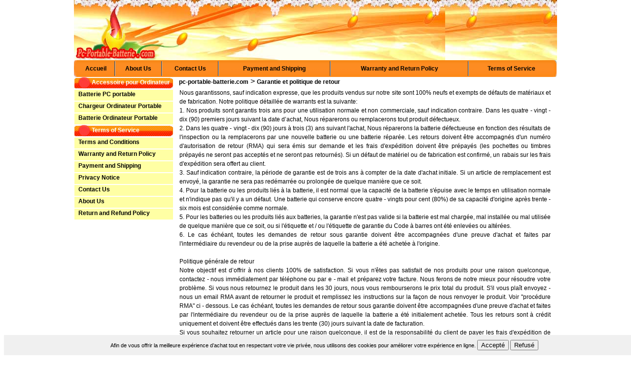

--- FILE ---
content_type: text/html
request_url: https://www.pc-portable-batterie.com/garantie.htm
body_size: 18971
content:
<html>
<head>
<meta http-equiv="Content-Type" content="text/html; charset=utf-8" />
<title>Garantie</title>
<meta content="Garantie" http-equiv="content-type" name="description">
<link rel="stylesheet" type="text/css" href="/power.css" />
<base href="BASEPATH">
<!-- Global site tag (gtag.js) - Google Analytics -->
<script async src="https://www.googletagmanager.com/gtag/js?id=UA-18135140-2"></script>
<script>
  window.dataLayer = window.dataLayer || [];
  function gtag(){dataLayer.push(arguments);}
  gtag('js', new Date());

  gtag('config', 'UA-18135140-2');
  gtag('config', 'AW-1004930580');
</script>
</head>

<body topmargin="0">
<table width="980" border="0" cellspacing="0" align="center" cellpadding="0" background="https://www.pc-portable-batterie.com/webpic/bg.jpg">
  <tr>
    <td valign="top"><a href="https://www.pc-portable-batterie.com"><img src="https://www.pc-portable-batterie.com/image/logo.jpg" alt="pc-portable-batterie.com" border="0"></a></td>
    <td valign="top"><img src="https://www.pc-portable-batterie.com/image/1.jpg"></td>
    <td valign="top"><img src="https://www.pc-portable-batterie.com/image/2.jpg"></td>
    <td valign="top"><img src="https://www.pc-portable-batterie.com/image/3.jpg"></td>
  </tr>
  </table>
<table width="980" border="0" cellspacing="0" cellpadding="0" align="center">
  <tr>
    <td height="34" style="width:6px;background:url(https://www.pc-portable-batterie.com/webpic/left.jpg);background-repeat:no-repeat"></td>
    <td align="center" valign="middle" style="width:967px;background:url(https://www.pc-portable-batterie.com/webpic/ep.jpg);background-repeat:repeat-x"><table width="100%" border="0" cellspacing="0" cellpadding="0">
      <tr align="center" class="mars">
        <td><a href="https://www.pc-portable-batterie.com">Accueil</a></td>
        <td width="2"><img src="https://www.pc-portable-batterie.com/webpic/break.gif" width="2"></td>
        <td><a href="https://www.pc-portable-batterie.com/nous.htm">About Us</a></td>
        <td width="2"><img src="https://www.pc-portable-batterie.com/webpic/break.gif" width="2"></td>
        <td><a href="https://www.pc-portable-batterie.com/nous-contacter.htm">Contact Us</a></td>
        <td width="2"><img src="https://www.pc-portable-batterie.com/webpic/break.gif" width="2"></td>
        <td><a href="https://www.pc-portable-batterie.com/paiement-livraison.htm">Payment and Shipping</a></td>
        <td width="2"><img src="https://www.pc-portable-batterie.com/webpic/break.gif" width="2"></td>
        <td><a href="https://www.pc-portable-batterie.com/warranty-return-policy.htm">Warranty and Return Policy</a></td>
        <td width="2"><img src="https://www.pc-portable-batterie.com/webpic/break.gif" width="2"></td>
        <td><a href="https://www.pc-portable-batterie.com/terms-of-service.htm">Terms of Service</a></td>
      </tr>
    </table></td>
    <td style="width:7px;background:url(https://www.pc-portable-batterie.com/webpic/right.jpg);background-repeat:no-repeat"></td>
  </tr>
  
</table><table align="center" width="980" border="0" cellspacing="0" cellpadding="0">
  <tr>
    <td width="18%" valign="top"><table border="0" cellspacing="0" cellpadding="0">
  <tr>
    <!--Left Menu Start-->
    <td valign="top" width="200" rowspan="2"><div class="leftsidetitle">Accessoire pour Ordinateur</div>
        
      <div class="lightmenu"><a title="Batterie PC portable" href="https://www.pc-portable-batterie.com/remplacementpc-portable-batterie.htm">&nbsp;Batterie PC portable</a></div>
      <div class="lightmenu"><a title="Chargeur pour ordinateur portable" href="https://www.pc-portable-batterie.com/laptop-chargers.htm">&nbsp;Chargeur Ordinateur Portable</a></div>
      <div class="lightmenu"><a title="Batterie Ordinateur Portable" href="https://www.pc-portable-batterie.com/remplacementpc-portable-batterie.htm">&nbsp;Batterie Ordinateur Portable</a></div>
	  
      
      <div class="spacer"></div>
	  <div class="leftsidetitle">Terms of Service</div>
      <div class="lightmenu"><a title="terms-of-service" href="https://www.pc-portable-batterie.com/terms-of-service.htm">&nbsp;Terms and Conditions</a></div>
      <div class="lightmenu"><a title="Warranty and Return Policy" href="https://www.pc-portable-batterie.com/warranty-return-policy.htm">&nbsp;Warranty and Return Policy</a></div>
	  <div class="lightmenu"><a title="Payment and Shipping" href="https://www.pc-portable-batterie.com/paiement-livraison.htm">&nbsp;Payment and Shipping</a></div>
	  <div class="lightmenu"><a title="Privacy Notice" href="https://www.pc-portable-batterie.com/privacy.php">&nbsp;Privacy Notice</a></div>
	  <div class="lightmenu"><a title="Contact Us" href="https://www.pc-portable-batterie.com/nous-contacter.htm">&nbsp;Contact Us</a></div>
	  <div class="lightmenu"><a title="About Us" href="https://www.pc-portable-batterie.com/nous.htm">&nbsp;About Us</a></div>
	  <div class="lightmenu"><a title="Return and Refund Policy" href="https://www.pc-portable-batterie.com/warranty-return-policy.htm">&nbsp;Return and Refund Policy</a></div>
      <div class="spacer"></div>
      </DIV></td>
  </tr>
</table>
</td>
    <td valign="top"><table width="97%" class="a1" align="center" border="0" cellspacing="0" cellpadding="0">
      <tr>
        <td><a href="https://www.pc-portable-batterie.com"><b>pc-portable-batterie.com</b></a> &gt;
            <h1><a href="https://www.pc-portable-batterie.com/garantie.htm">Garantie et politique de retour</a></h1></td>
      </tr>
      <tr>
        <td class="bodytd"><p>Nous garantissons, sauf indication expresse, que les produits vendus sur notre site sont 100% neufs et exempts de défauts de matériaux et de fabrication. Notre politique détaillée de warrants est la suivante: <br>
          1. Nos produits sont garantis trois ans pour une utilisation normale et non commerciale, sauf indication contraire. Dans les quatre - vingt - dix (90) premiers jours suivant la date d’achat, Nous réparerons ou remplacerons tout produit défectueux. <br>
          2. Dans les quatre - vingt - dix (90) jours à trois (3) ans suivant l'achat, Nous réparerons la batterie défectueuse en fonction des résultats de l'inspection ou la remplacerons par une nouvelle batterie ou une batterie réparée. Les retours doivent être accompagnés d'un numéro d'autorisation de retour (RMA) qui sera émis sur demande et les frais d'expédition doivent être prépayés (les pochettes ou timbres prépayés ne seront pas acceptés et ne seront pas retournés). Si un défaut de matériel ou de fabrication est confirmé, un rabais sur les frais d'expédition sera offert au client.<br>
        3. Sauf indication contraire, la période de garantie est de trois ans à compter de la date d'achat initiale. Si un article de remplacement est envoyé, la garantie ne sera pas redémarrée ou prolongée de quelque manière que ce soit. <br>
        4. Pour la batterie ou les produits liés à la batterie, il est normal que la capacité de la batterie s'épuise avec le temps en utilisation normale et n'indique pas qu'il y a un défaut. Une batterie qui conserve encore quatre - vingts pour cent (80%) de sa capacité d'origine après trente - six mois est considérée comme normale. <br>
        5. Pour les batteries ou les produits liés aux batteries, la garantie n'est pas valide si la batterie est mal chargée, mal installée ou mal utilisée de quelque manière que ce soit, ou si l'étiquette et / ou l'étiquette de garantie du Code à barres ont été enlevées ou altérées. <br>
        6. Le cas échéant, toutes les demandes de retour sous garantie doivent être accompagnées d'une preuve d'achat et faites par l'intermédiaire du revendeur ou de la prise auprès de laquelle la batterie a été achetée à l'origine.<br>
        <br>
        Politique générale de retour <br>
        Notre objectif est d’offrir à nos clients 100% de satisfaction. Si vous n'êtes pas satisfait de nos produits pour une raison quelconque, contactez - nous immédiatement par téléphone ou par e - mail et préparez votre facture. Nous ferons de notre mieux pour résoudre votre problème. Si vous nous retournez le produit dans les 30 jours, nous vous rembourserons le prix total du produit. S'il vous plaît envoyez - nous un email RMA avant de retourner le produit et remplissez les instructions sur la façon de nous renvoyer le produit. Voir &quot;procédure RMA&quot; ci - dessous. Le cas échéant, toutes les demandes de retour sous garantie doivent être accompagnées d'une preuve d'achat et faites par l'intermédiaire du revendeur ou de la prise auprès de laquelle la batterie a été initialement achetée. Tous les retours sont à crédit uniquement et doivent être effectués dans les trente (30) jours suivant la date de facturation.<br>
        Si vous souhaitez retourner un article pour une raison quelconque, il est de la responsabilité du client de payer les frais d'expédition de retour et de prendre des mesures raisonnables pour éviter que les frais d'expédition ne soient endommagés. <br>
        Remboursement: Si vous demandez un remboursement. 7 - 15 jours après notre accord, l'argent sera remboursé sur votre compte<br>
        <br>
        Politique générale de commande <br>
        La réception de notre confirmation de commande ne signifie pas que nous acceptons votre commande. Nous nous réservons le droit d'accepter ou de refuser votre commande à tout moment, pour quelque raison que ce soit, après réception de votre commande. Si votre carte de crédit a été débitée et que votre commande est annulée, nous débiterons immédiatement la carte de crédit utilisée dans la commande. Certaines commandes doivent être préapprouvées par nous via des méthodes de paiement acceptables spécifiées par notre service de facturation. Nous pouvons avoir besoin de vérifications ou d'informations supplémentaires avant de traiter et de livrer toute commande.<br>
        <br>
        Procédure d'autorisation de retour de marchandise (RMA) <br>
        1. Obtenir un numéro d'autorisation de retour (RMA): tous les retours doivent avoir un RMA pour être traités. Veuillez envoyer un courriel à order@pc-portable-batterie.com L'approbation est obtenue ainsi que le RMA. Le RMA est valide pour une période de trente (30) jours seulement (par le cachet de la poste du 30e jour ou par la poste du transporteur). <br>
        2. Inclure RMA à l'extérieur de l'emballage: il doit être clairement indiqué sur l'étiquette d'expédition de retour de l'emballage. Les colis sans RMA ne sont pas acceptés. <br>
        3. Expédition dans les trente (30) jours: les produits doivent être retournés dans les trente (30) jours suivant l'expédition RMA. Les colis reçus après 30 jours ne seront pas acceptés et seront retournés au client.<br>
        4. Reconditionner dans l'emballage d'origine: joindre tous les articles reçus à l'origine, y compris tous les manuels et le matériel connexe. Placez le produit emballé dans une boîte extérieure protectrice. Nous devons recevoir tous les produits originaux afin de traiter votre retour ou échange. Nous ne sommes pas responsables des produits endommagés par un mauvais emballage, un emballage endommagé ou des marchandises manquantes. Les produits que vous achetez chez nous doivent être retournés 100% complets, y compris tous les composants, la boîte d'origine et les matériaux d'emballage, les manuels, les cartes de garantie vierges et les autres accessoires fournis par le fabricant. <br>
        5. Il est de la responsabilité du client de payer les frais d'expédition de retour et de prendre des mesures raisonnables pour éviter que les frais d'expédition ne soient endommagés s'ils veulent retourner les marchandises pour une raison quelconque.<br>
        </p></td>
      </tr>
      <tr>
        <td>&nbsp;</td>
      </tr>
    </table></td>
    
  </tr>
</table>
<div id="cookieConsent" style="position: fixed; bottom: 0; background-color: #f0f0f0; width: 100%; text-align: center; padding: 10px; display: none;">
    Afin de vous offrir la meilleure expérience d’achat tout en respectant votre vie privée, nous utilisons des cookies pour améliorer votre expérience en ligne.
    <button onClick="cookieConsentHandler.giveConsent()">Accepté</button>  
    <button onClick="cookieConsentHandler.refuseConsent()">Refusé</button>
</div>

<script>
    // 页面底部的cookie同意脚本
    (function() {
        // 先初始化dataLayer
        window.dataLayer = window.dataLayer || [];
        
        function gtag() {
            dataLayer.push(arguments);
        }
        
        // 获取cookie的函数
        function getCookie(name) {
            const value = `; ${document.cookie}`;
            const parts = value.split(`; ${name}=`);
            if (parts.length === 2) return decodeURIComponent(parts.pop().split(';').shift());
            return null;
        }

        window.cookieConsentHandler = {
            giveConsent: function() {
                const expirationDate = new Date();
                expirationDate.setFullYear(expirationDate.getFullYear() + 1);
                document.cookie = `cookieConsent=accepted; expires=${expirationDate.toUTCString()}; path=/; SameSite=Lax`;
                
                // 更新GTAG同意设置
                if (typeof gtag === 'function') {
                    gtag('consent', 'update', {
                        'ad_storage': 'granted',
                        'ad_user_data': 'granted',
                        'ad_personalization': 'granted',
                        'analytics_storage': 'granted',
                        'functionality_storage': 'granted',
                        'personalization_storage': 'granted',
                        'security_storage': 'granted',
                        'wait_for_update': 500
                    });
                }
                
                this.hideConsentBanner();
                console.log('Cookies accepted - tracking enabled');
            },
            
            refuseConsent: function() {
                const expirationDate = new Date();
                expirationDate.setFullYear(expirationDate.getFullYear() + 1);
                document.cookie = `cookieConsent=denied; expires=${expirationDate.toUTCString()}; path=/; SameSite=Lax`;
                
                // 更新GTAG拒绝设置
                if (typeof gtag === 'function') {
                    gtag('consent', 'update', {
                        'ad_storage': 'denied',
                        'ad_user_data': 'denied',
                        'ad_personalization': 'denied',
                        'analytics_storage': 'denied',
                        'functionality_storage': 'denied',
                        'personalization_storage': 'denied',
                        'security_storage': 'granted',
                        'wait_for_update': 500
                    });
                }
                
                this.hideConsentBanner();
                console.log('Cookies denied - tracking disabled');
            },
            
            hideConsentBanner: function() {
                const banner = document.getElementById("cookieConsent");
                if (banner) {
                    banner.style.display = "none";
                }
            },
            
            showConsentBanner: function() {
                const banner = document.getElementById("cookieConsent");
                if (banner) {
                    banner.style.display = "block";
                }
            }
        };

        // DOM加载完成后立即执行
        function initCookieConsent() {
            const consentStatus = getCookie("cookieConsent");
            const banner = document.getElementById("cookieConsent");
            
            if (!banner) return;
            
            if (consentStatus === null) {
                // 没有cookie记录，显示横幅
                banner.style.display = 'block';
                
                // 设置默认拒绝状态
                if (typeof gtag === 'function') {
                    gtag('consent', 'default', {
                        'ad_storage': 'denied',
                        'ad_user_data': 'denied',
                        'ad_personalization': 'denied',
                        'analytics_storage': 'denied',
                        'functionality_storage': 'denied',
                        'personalization_storage': 'denied',
                        'security_storage': 'granted',
                        'wait_for_update': 500
                    });
                }
                
            } else if (consentStatus === 'accepted') {
                // 用户已接受
                banner.style.display = 'none';
                if (typeof gtag === 'function') {
                    gtag('consent', 'default', {
                        'ad_storage': 'granted',
                        'ad_user_data': 'granted',
                        'ad_personalization': 'granted',
                        'analytics_storage': 'granted',
                        'functionality_storage': 'granted',
                        'personalization_storage': 'granted',
                        'security_storage': 'granted'
                    });
                }
                
            } else if (consentStatus === 'denied' || consentStatus === 'refused') {
                // 用户已拒绝
                banner.style.display = 'none';
                if (typeof gtag === 'function') {
                    gtag('consent', 'default', {
                        'ad_storage': 'denied',
                        'ad_user_data': 'denied',
                        'ad_personalization': 'denied',
                        'analytics_storage': 'denied',
                        'functionality_storage': 'denied',
                        'personalization_storage': 'denied',
                        'security_storage': 'granted'
                    });
                }
            }
            
            // 初始化GTAG
            if (typeof gtag === 'function') {
                gtag('js', new Date());
            }
        }

        // 确保DOM已加载
        if (document.readyState === 'loading') {
            document.addEventListener('DOMContentLoaded', initCookieConsent);
        } else {
            // DOM已加载完成，立即执行
            initCookieConsent();
        }
    })();
</script>

<table width="980" border="0" cellspacing="0" cellpadding="0" align="center">
  <tr>
    <td align="center" class="mars">Situé dans: China. Délai d’expédition: 7 à 12 jours ouvrables <br>
    Copyright &copy; 2004-2026 Pc-Portable-Batterie.com Tous droits réservés. E-mail: order@pc-portable-batterie.com</td>
  </tr>
</table></body>
</html>


--- FILE ---
content_type: text/css
request_url: https://www.pc-portable-batterie.com/power.css
body_size: 4931
content:
body {
	font-family: Arial, Helvetica, sans-serif;
	font-size: 11px;
}
.bodytd {
	PADDING-RIGHT: 1px; PADDING-LEFT: 1px; FONT-SIZE: 12px; PADDING-BOTTOM: 15px; LINE-HEIGHT: 18px; PADDING-TOP: 5px; FONT-FAMILY: Geneva, Arial, Helvetica, sans-serif; TEXT-ALIGN: justify
}
a:link {
    text-decoration:none;
	font-family:Arial, Helvetica, sans-serif;
	font-size:12px;
	color:#000000;
}
a:hover {
    text-decoration:none;
	font-family:Arial, Helvetica, sans-serif;
	font-size:12px;
	color:#000000;
}
a:visited {
    text-decoration:none;
	font-family:Arial, Helvetica, sans-serif;
	font-size:12px;
	color:#000000;
}
.td:link {
    text-decoration:underline;
	font-family:Arial, Helvetica, sans-serif;
	font-size:12px;
	color:#000000;
}
.td:hover {
    text-decoration:underline;
	font-family:Arial, Helvetica, sans-serif;
	font-size:12px;
	color:#000000;
}
.td:visited {
    text-decoration:underline;
	font-family:Arial, Helvetica, sans-serif;
	font-size:12px;
	color:#000000;
}
H1 {
	DISPLAY: inline; FONT-WEIGHT: bold; FONT-SIZE: 12px; MARGIN-BOTTOM: 0px; maring-top: 0px
}
.styleH1 {
	PADDING-RIGHT: 0px; PADDING-LEFT: 0px; FONT-WEIGHT: bolder; FONT-SIZE: 16px; PADDING-BOTTOM: 0px; MARGIN: 0px; COLOR: #FB770A; PADDING-TOP: 0px; font-family:Arial, Helvetica, sans-serif; TEXT-ALIGN: center
}
.styleH2 {
    PADDING-RIGHT: 0px; PADDING-LEFT: 0px; FONT-SIZE: 12px; PADDING-BOTTOM: 0px; MARGIN: 0px; PADDING-TOP: 0px; font-family:Arial; font-weight:200;
}
h3 {
	font-family: Verdana, Arial, Helvetica, sans-serif;
	font-size: 12px;
	color: #5B9FD2;
}
H2 {
	DISPLAY: inline; FONT-SIZE: 11px; MARGIN-BOTTOM: 0px; maring-top: 0px
}
.left {
	font-family: Arial, Helvetica, sans-serif;
	font-size: 13px;
	font-weight: bold;
}   
.packs:link {
	font-family: Arial, Helvetica, sans-serif;
	font-size: 12px;
	font-weight:300;
	text-decoration:none;
}
.packs:hover {
	font-family:Arial, Helvetica, sans-serif;
	font-size: 12px;
	font-weight:300;
	color: #ff0000;
	text-decoration:none;
}
.packs:visited {
	font-family: Arial, Helvetica, sans-serif;
	font-size: 12px;
	font-weight:300;
	text-decoration:none;
}
.b:link {
	color: #ff0000;
}
.mars {
    font-family:Arial, Helvetica, sans-serif;
	font-size:12px;
	font-weight: bold;
	color:#000;
	}
.jessica {
    font-family:Arial, Helvetica, sans-serif;
	font-size:11px;
	}	
.laptop {
    font-family:Arial, Helvetica, sans-serif;
	font-size:12px; font-weight:bold; color:#FF0000;
	}
.batterie {
    font-family:Arial, Helvetica, sans-serif;
	font-size:12px; font-weight:bold; color:#FB770A;
	}
.lightmenu {
	BORDER-TOP: #fff 1px solid; FONT-WEIGHT: normal; FONT-SIZE: 12px; MARGIN-LEFT: 1px; WIDTH: 200px; COLOR: #fff; TEXT-INDENT: 5px; LINE-HEIGHT: 18px; BORDER-BOTTOM: #fff 1px solid; HEIGHT: 22px; BACKGROUND-COLOR: #FFFFA4; TEXT-DECORATION: none
}
.lightmenu A {
	FONT-SIZE: 12px; font-weight:600;COLOR: #000000; TEXT-INDENT: 5px; TEXT-DECORATION: none
}
.lightmenu A:hover {
	COLOR: #FF0000
}
.leftsidetitle {
	FONT-WEIGHT: bold; FONT-SIZE: 12px; MARGIN-LEFT: 1px; WIDTH: 200px; COLOR: #fff; TEXT-INDENT: 35px; LINE-HEIGHT: 23px; HEIGHT: 25px; BACKGROUND-IMAGE: url(/webpic/leftb.jpg);
}
#childholder {
clear:both;
float:left;
height:1%;
margin:0pt 0pt 10px;
width:90%;
}
#childholder h3 {
color:#000000;
font-size:100%;
font-weight:bold;
margin:0pt;
padding:4px 2px 4px 8px;
}
#childholder .center {
margin-left:8%;
margin-right:2%;
padding:0pt;
width:100%;
}
#childholder .container {
background-image:url(https://www.pc-portable-batterie.com/webpic/bg_cats.gif);
background-repeat:no-repeat;
float:left;
line-height:16px;
margin:15px auto 5px;
padding:5px 0pt 4px 4px;
width:32%;
}
#childholder .container ul {
float:left;
margin-top:10px;
padding-left:18px;
width:145px;
}
#childholder .containerhold {
clear:both;
height:1%;
margin-left:auto;
margin-right:auto;
width:100%;
}
#childholder .prodimage {
float:left;
height:auto;
padding-left:3px;
}
.childclear {
clear:both;
}
* html .childclear {
display:none;
}
#childholder {
clear:both;
float:left;
height:1%;
margin:0pt 0pt 10px;
width:90%;
}
#childholder h3 {
color:#000000;
font-size:100%;
font-weight:bold;
margin:0pt;
padding:4px 2px 4px 8px;
}
#childholder .center {
margin-left:8%;
margin-right:2%;
padding:0pt;
width:100%;
}
#childholder .container {
background-image:url(https://www.pc-portable-batterie.com/webpic/bg_cats.gif);
background-repeat:no-repeat;
float:left;
line-height:16px;
margin:15px auto 5px;
padding:5px 0pt 4px 4px;
width:32%;
}
#childholder .container ul {
float:left;
margin-top:10px;
padding-left:18px;
width:145px;
}
#childholder .containerhold {
clear:both;
height:1%;
margin-left:auto;
margin-right:auto;
width:100%;
}
#childholder .prodimage {
float:left;
height:auto;
padding-left:3px;
}
.childclear {
clear:both;
}
* html .childclear {
display:none;
}
.nav_right{
	margin:0 auto 5px auto;
	text-align:left;
	padding: 0px;
	width:162px;
	float:left;
	height:auto;
	border: 1px solid #efefef;
}